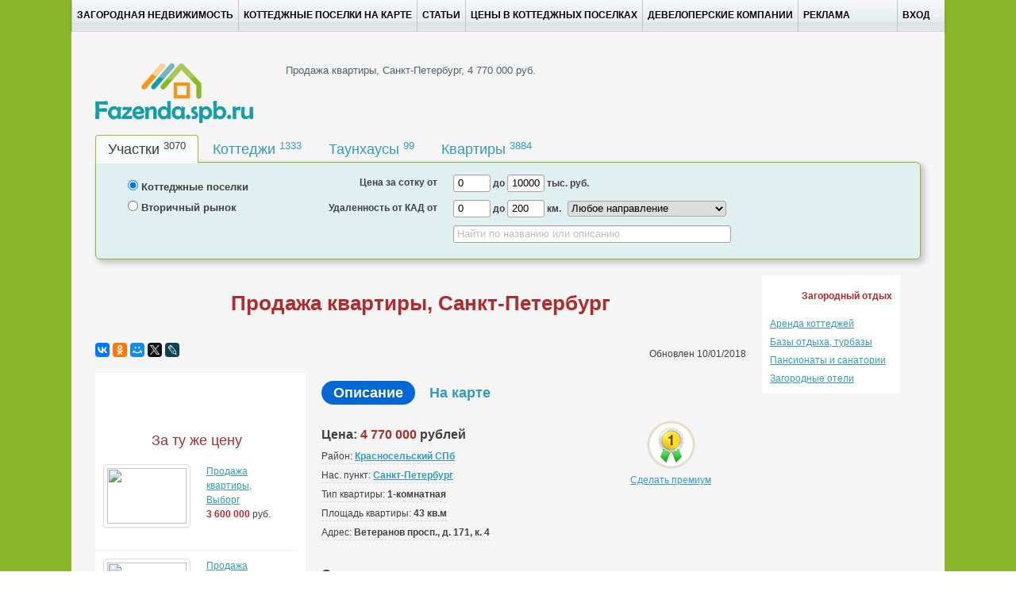

--- FILE ---
content_type: text/html; charset=utf-8
request_url: https://fazenda.spb.ru/privateads/flats/29361/
body_size: 10769
content:
 

<!DOCTYPE html>

<html xmlns="http://www.w3.org/1999/xhtml" lang="ru" >
	<head>
		<meta http-equiv="content-type" content="text/html; charset=utf-8"/>
        <meta name="yandex-verification" content="aa2d74aaea0eca37" />		
		<meta name="description" content="Продажа 1-комнатной квартиры 43 кв.м , Санкт-Петербург, 4 770 000 руб."  />
		<meta name="keywords" content="" />
		<meta name="viewport" content="width=1100" />
        <meta name="verify-admitad" content="af187e42be" />
		
	<meta property="og:image" content="/media/icons/noimage.png">
			
		
		
		<title>Продажа 1-комнатной квартиры, Санкт-Петербург Ветеранов просп., д. 171,  к. 4, Красносельский СПб.  4 770 000 руб. </title>
		 
		
		<link rel="stylesheet" href="https://fazenda.spb.ru/media/CACHE/css/debfa0509055.css" type="text/css" />
		
		<link rel="alternate" type="application/rss+xml" title="Новости загородной недвижимости Санкт-Петербурга и Ленинградской области от Fazenda.spb.ru" href="http://fazenda.spb.ru/latest/feed/" /> 
		<link rel="icon" href="/favicon.ico" type="image/x-icon"/>
               

		
	        
		<script type="text/javascript">
			var _gaq = _gaq || [];
			_gaq.push(['_setAccount', 'UA-28395718-1']);
			_gaq.push(['_setDomainName', 'fazenda.spb.ru']);
			_gaq.push(['_trackPageview']);

			(function() {
				var ga = document.createElement('script'); ga.type = 'text/javascript'; ga.async = true;
				ga.src = ('https:' == document.location.protocol ? 'https://ssl' : 'http://www') + '.google-analytics.com/ga.js';
				var s = document.getElementsByTagName('script')[0]; s.parentNode.insertBefore(ga, s);
		})();

		</script>


		
		<script type="text/javascript">
		!function(e,t){typeof module!="undefined"?module.exports=t():typeof define=="function"&&typeof define.amd=="object"?define(t):this[e]=t()}("domready",function(e){function p(e){h=1;while(e=t.shift())e()}var t=[],n,r=!1,i=document,s=i.documentElement,o=s.doScroll,u="DOMContentLoaded",a="addEventListener",f="onreadystatechange",l="readyState",c=o?/^loaded|^c/:/^loaded|c/,h=c.test(i[l]);return i[a]&&i[a](u,n=function(){i.removeEventListener(u,n,r),p()},r),o&&i.attachEvent(f,n=function(){/^c/.test(i[l])&&(i.detachEvent(f,n),p())}),e=o?function(n){self!=top?h?n():t.push(n):function(){try{s.doScroll("left")}catch(t){return setTimeout(function(){e(n)},50)}n()}()}:function(e){h?e():t.push(e)}})

		</script>
		<!-- Yandex.RTB -->
        <script>window.yaContextCb=window.yaContextCb||[]</script>
        <script src="https://yandex.ru/ads/system/context.js" async></script>

		
	</head>

<body>

<div class="top-wrapper">

   



<div id="float-banner-container"></div>

	
	<div id="bg-bottom-div">

	   <div class="top">
		<div class="container" style="max-width:1200px;" >
		<div style="margin-left:50px; margin-right:50px;">
			<div class="topbar" data-dropdown="dropdown">

					<div class="fill">
					<div class="container">
						
                        <ul class="nav">
							<li >
                                <a href = "/">Загородная недвижимость </a>
                            </li>
							<li >
                                <a href = "/map/">Коттеджные поселки на карте</a>
                            </li>
							<li >
                                <a href = "/experts/">Статьи</a>
                            </li>
							<li >
                                <a href="/stat/">Цены в коттеджных поселках</a>
                            </li>
                            <li >
                                <a href="/companies/developers/">Девелоперские компании</a>
                            </li>

                            <li >
                                <a href="/about/">Реклама</a>
                            </li>
							
                        </ul>
						
						<ul class="secondary-nav">
						<li id="fat-menu" class="dropdown">
								
								<a href="#" class="dropdown-toggle" data-toggle="dropdown">Вход<b class="caret"></b></a>
									<ul class="dropdown-menu">
										<li><a href="/accounts/login/">Войти</a></li>
										<li><a href="/accounts/signup/">Регистрация</a></li>
									</ul>
								
								
						
                  </li>
                </ul>
						
					</div>
				</div>
                <div id="alertmsg"></div>
            </div>


		<div class="hero-unit" style="min-height:1100px">
		
		<!-- <div id="topadsbar" style="height:114px;"></div> -->
		<!-- <div class="row">
			<div class="span">
			  <div class="row">
				<div class="span">
		  
				  <span style="margin-right:10px;">
		  
					<div id="banner_1" style="float:left;">
					  <div class="flashcontainer" style="width: 728px;">
						<div id="flashcontainer_1" style="width: 728px; height: 90px;overflow: hidden;position:relative;"><a style="position:absolute;top:0;left:0;" href="https://poselki1.ru/kottedzhnye-poselki/razmetelevo/?from=fazenda.spb.ru&erid=2VtzqumzgqF" target="_blank" rel="nofollow"><img src="https://fazenda.spb.ru/usermedia/banner/5c212731063c11f48746e29d03e9df0c.gif" alt=""></a></div>
						<div class="legal_text__tooltip has_legal_text" style="display: none;">
						  <div class="legal_text__tooltip__icon"></div>
						  <div class="legal_text__tooltip__close"></div>
						  <div class="legal_text__tooltip__content">erid: 2VtzqumzgqF | Рекламодатель ООО "1-я Академия недвижимости", ИНН 7838382209, ОГРН 1077847404282, подробности предложения на сайте: https://poselki1.ru/</div>
						</div>
						<div class="banner__agent" style="letter-spacing: 0; text-align: left; color: #B3B3B3; font: 400 12px/12px PT Sans,Arial; overflow: hidden; white-space: nowrap; margin-top: 7px;">Реклама<span class="site" style="margin-left: 6px;" title="poselki1.ru">poselki1.ru</span></div>
					  </div>
					</div>
		  
					<div id="banner_2" style="float:left;">
						<div class="flashcontainer" style="width: 292px;">
							<div id="flashcontainer_2" style="width: 292px; height: 90px;overflow: hidden;position:relative;"><a style="position:absolute;top:0;left:0;" href="https://poselki1.ru/kottedzhnye-poselki/korkinskie-prostory/?from=fazenda.spb.ru&erid=2VtzqwVLsA9" target="_blank" rel="nofollow"><img src="https://fazenda.spb.ru/usermedia/banner/19a890b78d23a33d88af8d31a0999fa0.gif" alt=""></a></div>
							<div class="legal_text__tooltip has_legal_text" style="display: none;">
							<div class="legal_text__tooltip__icon"></div>
							<div class="legal_text__tooltip__close"></div>
							<div class="legal_text__tooltip__content">erid: 2VtzqwVLsA9 | Рекламодатель ООО "1-я Академия недвижимости", ИНН 7838382209, ОГРН 1077847404282, подробности предложения на сайте: https://poselki1.ru/</div>
							</div>
							<div class="banner__agent" style="letter-spacing: 0; text-align: left; color: #B3B3B3; font: 400 12px/12px PT Sans,Arial; overflow: hidden; white-space: nowrap; margin-top: 7px;">Реклама<span class="site" style="margin-left: 6px;" title="poselki1.ru">poselki1.ru</span></div>
						</div>
			
					</div>
				  </span>
		  
				</div>
			  </div>
			</div>
		  </div>  -->
		
		
			
		<div class="row" style="margin-bottom:10px;margin-top:10px;">
			<div class="span4">
				<a href="/" style="margin:0px"> 
					<img src="/media/logo1.png"  alt="Фазенда Спб - все о загородной недвижимости Ленинградской области"  />
				</a>
			</div>
			
			<div class="span page-title">


		
			
<p class="main-title">Продажа квартиры, Санкт-Петербург, 4 770 000 руб.</p>
			

			</div>
	
		</div>				
		<div>
			
				
<div style="position:relative;">
	<div class="filter-wrapper">

		<div>
			<!--noindex-->
			<div style="position:absolute;top:-5px; right:5px;">
				<div  class="add-button" id="additem-imagebutton" alt="разместить объявление о продаже дачи или земельного участка" title="Нажмите кнопку, если Вы желаете разместить объект для продажи: участок, дом, таунхауc, коттеджный поселок или малоэтажный комплекс."></div>
			</div>
			<div style="position:absolute;top:-5px; right:135px;">
				<div class="zayavka-button" id="threed-imagebutton" title="Ищете дом, участок, таунхауc или квартиру? Квалифицированные специалисты портала Фазенда.Спб.Ру будут рады Вам помочь в поиске и подборе необходимого объекта. Оставьте заявку и в ближайшее время с Вами свяжется наш консультант!"></div>
			</div>                                         

			<ul class="tabs" style="margin-bottom:0px; border-bottom:0px;">
				<li  class="active"  id="plottab"><a href="#plottab" class="main-tabs" id="plot-link">Участки <sup id="plot-count"></sup></a></li>
				<li  id="cottagetab"><a href="#cottagetab" class="main-tabs" >Коттеджи <sup id="cottage-count"></sup></a></li>
				<li  id="towntab"><a href="#towntab" class="main-tabs" >Таунхаусы <sup id="town-count"></sup></a></li>
				<li  id="flattab"><a href="#flattab" class="main-tabs" >Квартиры <sup id="flat-count"></sup></a></li>
			</ul>
		</div>

		<div id="filter-panel" class="filter-panel-community">
			<div id="filter-content">
				
<form id="search-form" method="post" action="/filtertestrequest/"  onsubmit="trackSearch();" style="margin:0px;"><div style='display:none'><input type='hidden' name='csrfmiddlewaretoken' value='mpw3ImTfuLuCfZ4Naw8VvbvQSuJfFVBe' /></div>
	<div style="position:relative;margin-top:5px;">

		<div class="row">
			<div class="filter-span-left" style="margin-left:50px;width: 200px;">
				
				<div class="row">
					<div class="filter-span-left">
						<label class="label-group">
							<input id="community-radio" type="radio" name="adv_type" checked="checked" value="0"><span class="filter-label"> Коттеджные поселки</span>
						</label>
					</div>
				</div>
				
				<div class="row">
					<div class="filter-span-left">
						<label class="label-group">
							<input id="privateads-radio" type="radio" name="adv_type" value="1"><span class="filter-label"> Вторичный рынок </span>
						</label>
					</div>
				</div>
				

			</div>

			<div>
				<div class="filter-span-right">
					<div style="margin-bottom:10px;">
						<div class="row">
							<div class="filter-span-right-1">
								<span id="price-label" class="filter-label">Цена от</span>
							</div>
							<div class="filter-span-right-2">
								<input id="min_price" name="min_price" type="text" style="height:20px;line-height:20px;width:40px;padding:0px 0px 0px 5px;" value="0">
								<span class="filter-label">до</span>
								<input id="max_price" name="max_price" type="text" style="height:20px;line-height:20px;width:40px;padding:0px 0px 0px 5px;" value="10000">
								<span class="filter-label">тыс. руб.</span>
							</div>
						</div>

						</div>
					

						<div style="margin-bottom:10px;">
							<div class="row">
								<div class="filter-span-right-1">
									<span class="filter-label">Удаленность от КАД от</span>
								</div>
								<div class="filter-span-right-2">
									<input id="min_cad_distance" name="min_cad_distance" type="text" style="height:20px;line-height:20px;width:40px;padding:0px 0px 0px 5px;" value="0">
									<span class="filter-label">до</span>
									<input id="max_cad_distance"  name="max_cad_distance" type="text" style="height:20px;line-height:20px;width:40px;padding:0px 0px 0px 5px;" value="200">
									<span class="filter-label">км.</span>
									
									<select id="district_id" name="district_id" style="height:20px;line-height:20px;width:200px;padding:0px; margin-left:5px;">
										<option value="0">Любое направление</option>
										
										
											<optgroup label="Ленинградская область">
										        
										         	<option value="22">Бокситогорский район</option>
										        
										         	<option value="2">Волосовский район</option>
										        
										         	<option value="3">Волховский район</option>
										        
										         	<option value="4">Всеволожский район</option>
										        
										         	<option value="5">Выборгский район</option>
										        
										         	<option value="6">Гатчинский район</option>
										        
										         	<option value="7">Кингисеппский район</option>
										        
										         	<option value="23">Киришский район</option>
										        
										         	<option value="12">Кировский район</option>
										        
										         	<option value="8">Ломоносовский район</option>
										        
										         	<option value="11">Лужский район</option>
										        
										         	<option value="30">Подпорожский район</option>
										        
										         	<option value="10">Приозерский район</option>
										        
										         	<option value="24">Тихвинский район</option>
										        
										         	<option value="9">Тосненский район</option>
										        
										    </optgroup> 
										
											<optgroup label="Санкт-Петербург">
										        
										         	<option value="27">Выборгский район СПб</option>
										        
										         	<option value="29">Кировский СПБ</option>
										        
										         	<option value="20">Колпинский СПб</option>
										        
										         	<option value="15">Красносельский СПб</option>
										        
										         	<option value="25">Кронштадтский СПб</option>
										        
										         	<option value="14">Курортный район СПб</option>
										        
										         	<option value="21">Петродворцовый СПб</option>
										        
										         	<option value="19">Приморский СПб</option>
										        
										         	<option value="13">Пушкинский район</option>
										        
										    </optgroup> 
										
											<optgroup label="Псковская область">
										        
										         	<option value="18">Гдовский район (Псковская область)</option>
										        
										         	<option value="28">Печорский район (Псковская область)</option>
										        
										         	<option value="16">Порховский район (Псковская область)</option>
										        
										    </optgroup> 
										
											<optgroup label="Новгородская область">
										        
										         	<option value="17">Чудовский район (Новгородская область)</option>
										        
										    </optgroup> 
										
											<optgroup label="Карелия">
										        
										         	<option value="31">Петрозаводск (республика Карелия)</option>
										        
										    </optgroup> 
										


										
									</select>
									
								</div>
							</div>
						</div>
						<div style="margin-bottom:10px;">
							<div class="row">
								
								<div class="filter-span-right-2" style="margin-left:210px;">
									<input id="name_field" name="name_field" type="text" placeholder="Найти по названию или описанию" style="height:20px;line-height:20px; width:340px; padding-top:0px; padding-bottom:0px;margin-right:20px;" />
								</div>
							</div>
						</div>
					</div>
				</div>
			</div>


			<input id="deal_type" name="deal_type" type="hidden" />
		<div style="position:absolute; right:5px;bottom:5px;">
			<button id="search-submit-button" class="search-button" data-loading-text="Поиск..." title="Найти"></button>
		</div>
		</div>

	</form>
	
	<script>
	
	function trackSearch(){
		_gaq.push(['_trackEvent', 'SearchButton', 'Click', 'Search']);
	}
	


	domready(function (){
		var id = $('.tabs .active').attr('id');

	    $('#community-radio').change(function() {
	        if($(this).is(":checked")) {
	        	if (id === 'plottab'){
	        		$('#price-label').text("Цена за сотку от");
	        	}
	        }
	    });
	    $('#privateads-radio').change(function() {
	        if($(this).is(":checked")) {
	        	if (id === 'plottab'){
	        		$('#price-label').text("Цена за участок от");
	        	}
	        }
	    });
	});

	</script>

			</div>
		</div>

		<!--/noindex-->
	</div>
</div>



		<script>



					

		function getObjectsCount(){

			$.ajax({
				type: "GET", 
					url: "/filter-objects-count/",
					success :function( data ) {
						$("#cottage-count").html(data.cottage_obj_count)
						$("#flat-count").html(data.flat_obj_count)
						$("#plot-count").html(data.plot_obj_count)
						$("#town-count").html(data.town_obj_count)
					}
				});

		}


		function getTabData(id){

				if (id==='plottab'){
					code = 0;
				} else if (id === 'cottagetab'){
					code = 1;
				} else if (id === 'towntab'){
					code = 2;
				} else if (id === 'flattab'){
					code = 3;
				}else {
					code = 0;
				}

				$.ajax({
					type: "POST", 
					url: "/filtertesttab/"+ String(code) + "/",
					data : { csrfmiddlewaretoken: "mpw3ImTfuLuCfZ4Naw8VvbvQSuJfFVBe", }, 
					success :function( data ) {
						$("#filter-content").html(data);
						$("#deal_type").val(code);
						
						
						
						
						

						
						
					},
				});

		}

		domready(function () {
			$('.tabs').tabs();

			$('.tabs').bind('change', function (e) {
				var nowtab = e.target // activated tab
				var id = $(nowtab).attr('href').substr(1);
				
				getTabData(id);

			});

			
			var id = $('.tabs .active').attr('id');
			getTabData(id);			
			getObjectsCount();
			
			

		

			$("#name_field").bind('input', function(){ 
				if (!$("#name_field").val()){
					$("#min_cad_distance").prop('disabled', false);
					$("#max_cad_distance").prop('disabled', false);
					$("#min_price").prop('disabled', false);
					$("#max_price").prop('disabled', false);
					$("#district_id").prop('disabled', false);

				} else {
					$("#min_cad_distance").prop('disabled', true);
					$("#max_cad_distance").prop('disabled', true);
					$("#min_price").prop('disabled', true);
					$("#max_price").prop('disabled', true);
					$("#district_id").prop('disabled', true);

				}
			});

		initFilterPanelImageButtons();


		});

</script>




 
			
		</div>
	<div>
		

		
	</div>
	<div id="base-content">
		

		<div id="rotator-panel">
		</div>
		
        <div>
			<!-- Yandex.RTB R-A-350288-5 -->
			<div id="yandex_rtb_R-A-350288-5"></div>
			<script>window.yaContextCb.push(()=>{
				Ya.Context.AdvManager.render({
					"blockId": "R-A-350288-5",
					"renderTo": "yandex_rtb_R-A-350288-5"
				})
			})
			</script>
		</div>		

	<div id="pure-content">
		
		<div class="row">
			<div class="span-main">
		        	
				


<div class="row" style="margin-top:30px; margin-bottom:35px;">
	<div class="span14 title-text">
		<h1 class="price">Продажа квартиры, Санкт-Петербург </h1>
	</div>
</div>

<div class="row">
	<div class="span10">
             <div class="ya-share2" data-services="vkontakte,facebook,odnoklassniki,moimir,twitter,lj" data-size="s" style="float:left;" ></div>
	</div>
	<div class="span4" style="text-align:right;line-height:28px;">Обновлен 10/01/2018</div>
</div>

<div class="row">
	<div class="span14">
		<div>
		
		</div>
	</div>
</div>


<div class="row">		
	<div class="span-left" id="left-panel">
		<div id="leftPanel">

			<div id="startPanel">

			</div>


			<div id="panelWrapper">

				
				


				
				<div>
				

					<div class="row">
						<div style="margin-left:20px;margin-bottom:10px;"><div class="sidebar-title">За ту же цену </div></div>
					</div>
					

					

					<div class="sidebar-item" onclick="window.open('/privateads/flats/53969/','_self');">
						<div class="row">
							<div class="span">
								<ul class="media-grid">
									<li>
										<a href="/privateads/flats/53969/">
											<img src="https://fazenda.spb.ru/usermedia/photologue_new/2021/6/27/cache/1624816760_thumbnail.91" style="width:100px; height:70px;"/>
										</a>
									</li>
								</ul>

							</div>
							<div class="span left-sidebar-text">
								<div>
									<a href="/privateads/flats/53969/">Продажа квартиры, Выборг</a><br/> <b class="price">3 600 000 </b> руб.
								</div>
							</div>
						</div>
					</div>

					

					<div class="sidebar-item" onclick="window.open('/privateads/flats/54294/','_self');">
						<div class="row">
							<div class="span">
								<ul class="media-grid">
									<li>
										<a href="/privateads/flats/54294/">
											<img src="https://fazenda.spb.ru/usermedia/photologue_new/2021/8/30/cache/1630314324_thumbnail.58" style="width:100px; height:70px;"/>
										</a>
									</li>
								</ul>

							</div>
							<div class="span left-sidebar-text">
								<div>
									<a href="/privateads/flats/54294/">Продажа квартиры, Металлострой</a><br/> <b class="price">5 500 000 </b> руб.
								</div>
							</div>
						</div>
					</div>

					

					<div class="sidebar-item" onclick="window.open('/privateads/flats/54298/','_self');">
						<div class="row">
							<div class="span">
								<ul class="media-grid">
									<li>
										<a href="/privateads/flats/54298/">
											<img src="https://fazenda.spb.ru/usermedia/photologue_new/2021/8/30/cache/1630314346_thumbnail.67" style="width:100px; height:70px;"/>
										</a>
									</li>
								</ul>

							</div>
							<div class="span left-sidebar-text">
								<div>
									<a href="/privateads/flats/54298/">Продажа квартиры, Мурино</a><br/> <b class="price">5 698 000 </b> руб.
								</div>
							</div>
						</div>
					</div>

					

					<div class="sidebar-item" onclick="window.open('/privateads/flats/54291/','_self');">
						<div class="row">
							<div class="span">
								<ul class="media-grid">
									<li>
										<a href="/privateads/flats/54291/">
											<img src="https://fazenda.spb.ru/usermedia/photologue_new/2021/8/30/cache/1630314314_thumbnail.81" style="width:100px; height:70px;"/>
										</a>
									</li>
								</ul>

							</div>
							<div class="span left-sidebar-text">
								<div>
									<a href="/privateads/flats/54291/">Продажа квартиры, Песочный</a><br/> <b class="price">4 750 000 </b> руб.
								</div>
							</div>
						</div>
					</div>

					

					<div class="sidebar-item" onclick="window.open('/privateads/flats/54354/','_self');">
						<div class="row">
							<div class="span">
								<ul class="media-grid">
									<li>
										<a href="/privateads/flats/54354/">
											<img src="https://fazenda.spb.ru/usermedia/photologue_new/2021/8/30/cache/1630314594_thumbnail.29" style="width:100px; height:70px;"/>
										</a>
									</li>
								</ul>

							</div>
							<div class="span left-sidebar-text">
								<div>
									<a href="/privateads/flats/54354/">Продажа квартиры, Мурино</a><br/> <b class="price">5 000 000 </b> руб.
								</div>
							</div>
						</div>
					</div>

					
				</div>
				
			

			<div class="row" style="margin-bottom:6px; margin-top:20px;">
	<div class="span-left">





	</div>
</div>







			</div>
			<div id="endPanel">
			</div>


		</div>

	</div>


	
		<div id="right-panel" class="span-right">
				
		<div style="margin-top:15px">
		<div class="row">
			<div class="span10">
				<ul class="pills" id="detailed-tab" style="margin-bottom:0px; border-bottom:0px;">
					<li class="active"><a href="#info" class="detailed-tabs"><span>Описание</span></a></li>
					
					<li><a href="#maptab" class="detailed-tabs"><span>На карте</span></a></li>
					
					
				</ul>
			</div>
		</div>
	</div>
	
	<div class="pill-content" style="margin-top:10px;">
		<div id="info" class="active">
		
	<div class="row">
		<div class="span-right">
			
		
	

		</div>
	</div>
	
			<div class="row">
				<div class="span-right">	
					<div class="promo-links-block">
						
					</div>	
				</div>
			</div>
			<div class="row">
				<div class="span6">
					<div class="row">
						<div class="span6">	
							<h4>
								Цена: <b class="price">4 770 000</b> рублей			
							</h4>
						</div>
					</div>
				        <div class="row">
						<div class="span6">
							<!-- <button class="bank-button" onclick="credit();" style="margin-bottom:10px"></button> -->
						</div>
					</div>

								
					<div class="row">
						<div class="span list-item"> Район: <b><a href="/privateads/flats/district/krasnoselskiy-spb/">Красносельский СПб</a></b>
						</div>
					</div>
					
					<div class="row">
						<div class="span list-item"> Нас. пункт: <b><a href="/privateads/flats/district/krasnoselskiy-spb/sankt-peterburg/" title="Показать все  вблизи Санкт-Петербург">Санкт-Петербург</a></b>
						</div>
					</div>
					
					
					
					
					
					<div class="row">
						<div class="span list-item">Тип квартиры: 
							<b>1-комнатная</b>
						</div>
					</div>
					
					
					<div class="row">
						<div class="span list-item">Площадь квартиры: 
							<b>43 кв.м </b>
						</div>
					</div>
					

					
					<div class="row">
						<div class="span list-item">Адрес: 
							<b>Ветеранов просп., д. 171,  к. 4 </b>
						</div>
					</div>
					


					
					
					
					
					
					
				</div>
				
				<div class="span3">
					<a href="http://fazenda.spb.ru/accounts/profile/ads/premium/72570/">
						<div style="text-align: center;">
							<img src="http://fazenda.spb.ru/media/vip-badge.png">
							<div>Сделать премиум</div>
						</div>
  					</a>
				</div>
				
			</div>
	
			<div id="target-banner"></div>

			
			<div class="row description-item">
				<div class="span-right">
					<h4>Описание</h4>
				</div>
			</div>
			<div class="row">
				<div class="span-right">
					№225976 1 к.кв. 43,31 кв.м. Кухня- гостиная 15,08 кв.м. Комната 18,42 кв.м. Раздельный сан. узел. Балкон. 3 этаж 12-этажного дома. Хорошо развитая инфраструктура. 13 детских садов; 5 общеобразовательных школ; детская школа искусств; 2 поликлиники. Рядом находится гипермаркет Лента. Транспортная доступность района обеспечивается Петергофским шоссе. В 4,5 км находится выезд на КАД, в 15 км – на ЗСД. За 10 минут можно дойти до ж/д станции Сергиево. (66)
				</div>
			</div>
			

			

			

			


<div style="margin-top:20px;"><a href="/privateads/flats/district/krasnoselskiy-spb/"><img src="/media/noact.png"></a></div>








	</div>

			<div id="maptab">
			<div>
				<div id="map-container-detailed">
					<div id="YMapsID"></div>
				</div>
			</div>
			</div>

	</div>
			
<div style="margin-top:40px;">

<div style="margin-top:10px;">
<div class="row">
<div class="span-right">

</div>
</div>
</div>
</div>
			
<div class="row" style="margin-bottom:6px; margin-top:40px;">
	<div class="span-right">
		<div class="row">
			<div class="span-right">
				<span style="margin-right:5px;">
<!-- Yandex.RTB R-A-350288-4 -->
<div id="yandex_rtb_R-A-350288-4"></div>
<script>window.yaContextCb.push(()=>{
	Ya.Context.AdvManager.render({
		"blockId": "R-A-350288-4",
		"renderTo": "yandex_rtb_R-A-350288-4",
		"type": "feed"
	})
})
</script>
				</span>
			</div>	
		</div>
	</div>
</div>


		</div>
		
	</div>
<div id="abuse-dialog" class="modal hide">
	<div class="modal-header">
		
		<a href="#" class="close">×</a>
		<span class="bold">Жалоба</span>
	</div>
	
	<div class="modal-body">
	<div id="abuse">
	
	<div>
		<input  type="radio" name="abuseRadio" value="1"> Объект продан
	</div>
	
	<div>
		<input  type="radio" name="abuseRadio" value="2"> Неверная цена
	</div>
	
	<div>
		<input  type="radio" name="abuseRadio" value="3"> Не дозвониться
	</div>
	
	<div>
		<input id="abuse_c_b" type="radio" name="abuseRadio" value="4"> Другая причина
	</div>
	
	<div style="margin-top:10px;">
		<textarea id="abuse-comment" rows="4" cols="50" style="display:none;"></textarea>
	</div>
	</div>
	</div>
	<div class="modal-footer">
		<button id="send-abuse" class="btn success" disabled="disabled">Пожаловаться</button>
		
	</div>

<script type="text/javascript">
domready(function () {
	function check_submit() {
		var checked = $('input[name=abuseRadio]:checked', '#abuse').attr('id');
		if (checked==='abuse_c_b'){
			$("#abuse-comment").show();
			if ($('#abuse-comment').val().length == 0) {
				$("#send-abuse").attr("disabled", true);
			} else {
				$("#send-abuse").removeAttr("disabled");
			}
		}else{
			$("#abuse-comment").hide();
			$("#send-abuse").removeAttr("disabled");

		}		
	}
	
	$('#abuse-comment').keyup(function() {
		check_submit();
	});
	
	$('input[type="radio"]').click(function(){
		check_submit();
	});
	
	
	

	$("#send-abuse").unbind('click').bind('click', function (e) {
  
		var val = $('input[name=abuseRadio]:checked', '#abuse').val();
		var comment = $('#abuse-comment').val();
		sendAbuse(val, comment, 72570);
		//alert(val);
	});
});
</script>
</div>


<script type="text/javascript">
domready(function () {
	
	$('.pills').tabs();	

	$('.pills').bind('change', function (e) {
		var nowtab = e.target // activated tab
		var divid = $(nowtab).attr('href').substr(1);
		var url="";
		if(divid == "info"){
			bxslider.startAuto();

		} else{

       			bxslider.stopAuto();
		}
	});



	var hash = window.location.hash.substring(1);

	if (hash=='content') {
	
		window.scrollTo(0,450);
	
	}



	ymaps.ready(function(){ 



        	var map = new ymaps.Map("YMapsID",{
			center:[59.83975,30.111825],
			zoom:10
		});


        	map.controls.add("typeSelector");
	        map.controls.add("zoomControl");
		map.controls.add("mapTools");	



        	var marker_icon_href = "/media/icons/mapicons/house_a_marker.png";

	        var placemark = new ymaps.Placemark([59.83975,30.111825],{hasBalloon:false },{iconImageHref:marker_icon_href, iconImageSize: [32,37]});

        	map.geoObjects.add(placemark);

	
	});




	var bxslider = $('#main-photo-slider').bxSlider({
		pagerCustom: '#bx-pager',
		auto: true
	});

	$("#plot-icon").twipsy({
		placement:'above'
		
	});

	$("#house-icon").twipsy({
		placement:'above'
		
	});

	$("#townhouse-icon").twipsy({
		placement:'above'
	});

	$('#photo-slider').bxSlider({
		infiniteLoop: false,
		hideControlOnEnd: true,
		prevImage: 'https://fazenda.spb.ru/media/icons/left.png',
		nextImage: 'https://fazenda.spb.ru/media/icons/right.png'	
	});

	function initSidebar(){

		var top = $('#left-panel').offset().top - parseFloat($('#left-panel').css('marginTop').replace(/auto/, 0));
		var rightPaneltop = $('#right-panel').offset().top - parseFloat($('#right-panel').css('marginTop').replace(/auto/, 0));
		var sidebarHeight = $('#left-panel').outerHeight(true);


		console.log("top %o, rightPanelTop %o, sibebarHeight %o" , top, rightPaneltop, sidebarHeight)	
		var topbarHeight = 50;
	

		$(window).scroll(function (event) {
  			var rightPanelHeight = $('#right-panel').outerHeight(true);
			var y = $(this).scrollTop();


	
			if (rightPanelHeight < sidebarHeight ){
				$('#leftPanel').removeClass('fixed');
		
			} else { 

			    if ((sidebarHeight + y) >= rightPanelHeight + rightPaneltop){

				$('#leftPanel').removeClass('fixed');
				$('#leftPanel').css('marginTop',rightPanelHeight-sidebarHeight);
			    }  else {

			    	$('#leftPanel').css('marginTop','');
				
			    	if (y >= top - topbarHeight) {

			      		$('#leftPanel').addClass('fixed');
			    	} else {
			      		$('#leftPanel').removeClass('fixed');
			    	}
			   }
			}
		  });

	}


	window.onload = function(){
		//initSidebar();
	}


$.ajax({ // create an AJAX call...
				data: {  district_id: 15, plot: 'False', townhouse: 'False', flat: 'True',cottage:'False',
						 'csrfmiddlewaretoken': 'mpw3ImTfuLuCfZ4Naw8VvbvQSuJfFVBe', },
				type: "POST", 
				url: "/ajax/ads/target-banner/", // the file to call
				success: function(response) { // on success..
	
					$('#target-banner').html(response);
				}
	});



});







</script>



			</div>

			
			
			<div class="span" id="leftadssidebar">
			</div>
			<div class="span">
				<div class="sidebar-links">
					<div>
						<div class="turbaza-title">Загородный отдых</div>
						
							<div style="margin-top:5px;">
								<a href="http://turbaza.spb.ru/rent-cottages/" target="_blank">Аренда коттеджей</a>
							</div>
							<div style="margin-top:5px;">
								<a href="http://turbaza.spb.ru/turbazy/" target="_blank">Базы отдыха, турбазы</a>
							</div>
							<div style="margin-top:5px;">
								<a href="http://turbaza.spb.ru/pansionat/" target="_blank">Пансионаты и санатории</a>
							</div>
							<div style="margin-top:5px;">
								<a href="http://turbaza.spb.ru/hotel/" target="_blank">Загородные отели</a>
							</div>
							
							
					
						
					</div>
				</div>
			</div>
			

		</div>
		
	</div>
</div>
<div class="row">
	<div class="span" style="margin-top:40px">
		<div style="width:1000px;height:100px;padding:20px;">
		<div style="margin-left:318px;">
		<img src="/usermedia/blog_authors_logo/avatar_evgeny.jpg" alt="avatar" class="zakaz-icon" />
		<div onclick="zakaz();" class="zakaz-button"></div>
		</div>
		</div>
	</div>
</div>
<div class="bottom-panel">

	<a href="/poselki/" style="margin-right:15px">Коттеджные поселки</a>
	<a href="/maloetazhnye-kompleksy/" style="margin-right:15px">Малоэтажные комплексы</a>
	<a href="/townhouse/" style="margin-right:15px">Таунхаусы</a>
	<a href="/privateads/cottages/" style="margin-right:15px">Загородные дома</a>
	<a href="/privateads/plots/" style="margin-right:15px">Земельные участки</a>
	<a href="/privateads/flats/">Квартиры в Ленинградской области</a>
	
</div>

</div>		
</div>
</div>		

</div>
 <div class="footer-main container">
	<div class="row">
		<div class="span footer-text">
		<!--noindex-->
	Внимание! Данный сайт носит исключительно информационный характер и не является
	публичной офертой, определяемой положениями Статьи 437 Гражданского Кодекса РФ. 
	При полном или частичном использовании материалов ссылка, для интернет ресурсов — активная гиперссылка, 
	на сайт <b>fazenda.spb.ru</b> обязательна. 2017. Тел.: +7 (812) 984-32-08 e-mail: info@fazenda.spb.ru <br />
	<a href="http://fazenda.spb.ru/accounts/agreement/">Пользовательское соглашение</a>
		<!--/noindex-->
		</div>
	</div>

<div class="row" style="margin-top:10px;">
	<div class="span16">
	<!-- begin of Top100 code -->
	<!--noindex-->

		<script id="top100Counter" type="text/javascript" src="https://counter.rambler.ru/top100.jcn?2687940"></script>
		<noscript>
		
			<a href="http://top100.rambler.ru/navi/2687940/">
				<img src="https://counter.rambler.ru/top100.cnt?2687940" alt="Rambler's Top100" border="0" />
			</a>

		</noscript>
	<!--/noindex-->
	<!-- end of Top100 code -->


<!-- Yandex.Metrika informer -->
<a href="https://metrika.yandex.ru/stat/?id=17518669&amp;from=informer"
target="_blank" rel="nofollow"><img src="https://informer.yandex.ru/informer/17518669/1_1_FFFFFFFF_EFEFEFFF_0_pageviews"
style="width:80px; height:15px; border:0;" alt="Яндекс.Метрика" title="Яндекс.Метрика: данные за сегодня (просмотры)" class="ym-advanced-informer" data-cid="17518669" data-lang="ru" /></a>
<!-- /Yandex.Metrika informer -->

<!-- Yandex.Metrika counter -->
<script type="text/javascript" >
   (function(m,e,t,r,i,k,a){m[i]=m[i]||function(){(m[i].a=m[i].a||[]).push(arguments)};
   m[i].l=1*new Date();k=e.createElement(t),a=e.getElementsByTagName(t)[0],k.async=1,k.src=r,a.parentNode.insertBefore(k,a)})
   (window, document, "script", "https://mc.yandex.ru/metrika/tag.js", "ym");

   ym(17518669, "init", {
        clickmap:true,
        trackLinks:true,
        accurateTrackBounce:true,
        webvisor:true
   });
</script>
<noscript><div><img src="https://mc.yandex.ru/watch/17518669" style="position:absolute; left:-9999px;" alt="" /></div></noscript>
<!-- /Yandex.Metrika counter -->




	
	</div>
</div>
	
</div>

</div>

		<script type="text/javascript" src="https://fazenda.spb.ru/media/CACHE/js/1eed5018acee.js"></script>
		<script type="text/javascript" src="https://fazenda.spb.ru/media/scripts/script.js"></script>
                <script type="text/javascript" src="/media/2016/swfobject.min.js"></script>
                <script type="text/javascript" src="/media/2016/newyear.js"></script>

		
		

		<script src="https://api-maps.yandex.ru/2.0/?apikey=389a6628-4f53-44ba-a550-149ecfdc59b6
&load=package.standard&lang=ru-RU" type="text/javascript"></script>

		
		


		<script type="text/javascript">

			var _gaq = window._gaq || [];
			window.onerror = function(msg, url, line) {
			    var preventErrorAlert = true;
			    _gaq.push(['_trackEvent', 'JS Error', msg, navigator.userAgent + ' -> ' + url + " : " + line]);
			    return preventErrorAlert;
			};


		</script>
		<script type="text/javascript">

			$(document).ready(function () {
				showAds();

			});

		</script>




		
		<script type="text/javascript">
			$(document).ready (function () {
				oninit("mpw3ImTfuLuCfZ4Naw8VvbvQSuJfFVBe");
				popupInit();
				
		    });
		    </script>


<script src="//yastatic.net/es5-shims/0.0.2/es5-shims.min.js"></script>
<script src="//yastatic.net/share2/share.js"></script>


<div class="modal hide" id="popupInfo" tabindex="-1" role="dialog" aria-labelledby="myModalLabel" aria-hidden="true">

</div>
</div>


	</body>
</html>
